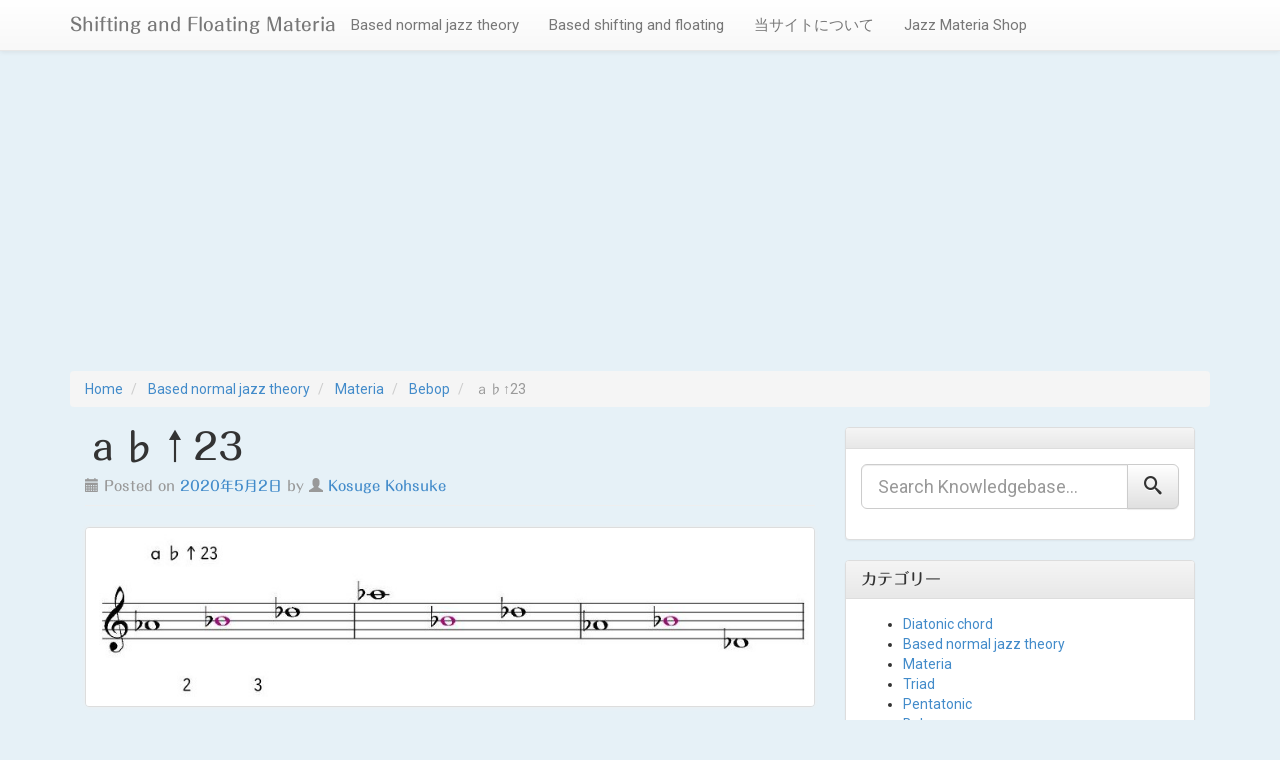

--- FILE ---
content_type: text/html; charset=UTF-8
request_url: https://materia.shiftingandfloating.website/2020/05/02/%EF%BD%81%E2%99%AD%E2%86%9123/
body_size: 14027
content:
<!DOCTYPE html>
<html lang="ja">
<head>
<meta charset="UTF-8">
<meta name="viewport" content="width=device-width, initial-scale=1">
<title>ａ♭↑23 | Shifting and Floating Materia</title>
<link rel="profile" href="http://gmpg.org/xfn/11">
<link rel="pingback" href="https://materia.shiftingandfloating.website/xmlrpc.php">

<meta name='robots' content='max-image-preview:large' />
<link rel='dns-prefetch' href='//webfonts.xserver.jp' />
<link rel='dns-prefetch' href='//static.addtoany.com' />
<link rel='dns-prefetch' href='//www.googletagmanager.com' />
<link rel='dns-prefetch' href='//fonts.googleapis.com' />
<link rel='dns-prefetch' href='//pagead2.googlesyndication.com' />
<link rel="alternate" type="application/rss+xml" title="Shifting and Floating Materia &raquo; フィード" href="https://materia.shiftingandfloating.website/feed/" />
<link rel="alternate" type="application/rss+xml" title="Shifting and Floating Materia &raquo; コメントフィード" href="https://materia.shiftingandfloating.website/comments/feed/" />
<link rel="alternate" type="application/rss+xml" title="Shifting and Floating Materia &raquo; ａ♭↑23 のコメントのフィード" href="https://materia.shiftingandfloating.website/2020/05/02/%ef%bd%81%e2%99%ad%e2%86%9123/feed/" />
<link rel="alternate" title="oEmbed (JSON)" type="application/json+oembed" href="https://materia.shiftingandfloating.website/wp-json/oembed/1.0/embed?url=https%3A%2F%2Fmateria.shiftingandfloating.website%2F2020%2F05%2F02%2F%25ef%25bd%2581%25e2%2599%25ad%25e2%2586%259123%2F" />
<link rel="alternate" title="oEmbed (XML)" type="text/xml+oembed" href="https://materia.shiftingandfloating.website/wp-json/oembed/1.0/embed?url=https%3A%2F%2Fmateria.shiftingandfloating.website%2F2020%2F05%2F02%2F%25ef%25bd%2581%25e2%2599%25ad%25e2%2586%259123%2F&#038;format=xml" />
<style id='wp-img-auto-sizes-contain-inline-css' type='text/css'>
img:is([sizes=auto i],[sizes^="auto," i]){contain-intrinsic-size:3000px 1500px}
/*# sourceURL=wp-img-auto-sizes-contain-inline-css */
</style>
<style id='wp-emoji-styles-inline-css' type='text/css'>

	img.wp-smiley, img.emoji {
		display: inline !important;
		border: none !important;
		box-shadow: none !important;
		height: 1em !important;
		width: 1em !important;
		margin: 0 0.07em !important;
		vertical-align: -0.1em !important;
		background: none !important;
		padding: 0 !important;
	}
/*# sourceURL=wp-emoji-styles-inline-css */
</style>
<style id='wp-block-library-inline-css' type='text/css'>
:root{--wp-block-synced-color:#7a00df;--wp-block-synced-color--rgb:122,0,223;--wp-bound-block-color:var(--wp-block-synced-color);--wp-editor-canvas-background:#ddd;--wp-admin-theme-color:#007cba;--wp-admin-theme-color--rgb:0,124,186;--wp-admin-theme-color-darker-10:#006ba1;--wp-admin-theme-color-darker-10--rgb:0,107,160.5;--wp-admin-theme-color-darker-20:#005a87;--wp-admin-theme-color-darker-20--rgb:0,90,135;--wp-admin-border-width-focus:2px}@media (min-resolution:192dpi){:root{--wp-admin-border-width-focus:1.5px}}.wp-element-button{cursor:pointer}:root .has-very-light-gray-background-color{background-color:#eee}:root .has-very-dark-gray-background-color{background-color:#313131}:root .has-very-light-gray-color{color:#eee}:root .has-very-dark-gray-color{color:#313131}:root .has-vivid-green-cyan-to-vivid-cyan-blue-gradient-background{background:linear-gradient(135deg,#00d084,#0693e3)}:root .has-purple-crush-gradient-background{background:linear-gradient(135deg,#34e2e4,#4721fb 50%,#ab1dfe)}:root .has-hazy-dawn-gradient-background{background:linear-gradient(135deg,#faaca8,#dad0ec)}:root .has-subdued-olive-gradient-background{background:linear-gradient(135deg,#fafae1,#67a671)}:root .has-atomic-cream-gradient-background{background:linear-gradient(135deg,#fdd79a,#004a59)}:root .has-nightshade-gradient-background{background:linear-gradient(135deg,#330968,#31cdcf)}:root .has-midnight-gradient-background{background:linear-gradient(135deg,#020381,#2874fc)}:root{--wp--preset--font-size--normal:16px;--wp--preset--font-size--huge:42px}.has-regular-font-size{font-size:1em}.has-larger-font-size{font-size:2.625em}.has-normal-font-size{font-size:var(--wp--preset--font-size--normal)}.has-huge-font-size{font-size:var(--wp--preset--font-size--huge)}.has-text-align-center{text-align:center}.has-text-align-left{text-align:left}.has-text-align-right{text-align:right}.has-fit-text{white-space:nowrap!important}#end-resizable-editor-section{display:none}.aligncenter{clear:both}.items-justified-left{justify-content:flex-start}.items-justified-center{justify-content:center}.items-justified-right{justify-content:flex-end}.items-justified-space-between{justify-content:space-between}.screen-reader-text{border:0;clip-path:inset(50%);height:1px;margin:-1px;overflow:hidden;padding:0;position:absolute;width:1px;word-wrap:normal!important}.screen-reader-text:focus{background-color:#ddd;clip-path:none;color:#444;display:block;font-size:1em;height:auto;left:5px;line-height:normal;padding:15px 23px 14px;text-decoration:none;top:5px;width:auto;z-index:100000}html :where(.has-border-color){border-style:solid}html :where([style*=border-top-color]){border-top-style:solid}html :where([style*=border-right-color]){border-right-style:solid}html :where([style*=border-bottom-color]){border-bottom-style:solid}html :where([style*=border-left-color]){border-left-style:solid}html :where([style*=border-width]){border-style:solid}html :where([style*=border-top-width]){border-top-style:solid}html :where([style*=border-right-width]){border-right-style:solid}html :where([style*=border-bottom-width]){border-bottom-style:solid}html :where([style*=border-left-width]){border-left-style:solid}html :where(img[class*=wp-image-]){height:auto;max-width:100%}:where(figure){margin:0 0 1em}html :where(.is-position-sticky){--wp-admin--admin-bar--position-offset:var(--wp-admin--admin-bar--height,0px)}@media screen and (max-width:600px){html :where(.is-position-sticky){--wp-admin--admin-bar--position-offset:0px}}

/*# sourceURL=wp-block-library-inline-css */
</style><style id='global-styles-inline-css' type='text/css'>
:root{--wp--preset--aspect-ratio--square: 1;--wp--preset--aspect-ratio--4-3: 4/3;--wp--preset--aspect-ratio--3-4: 3/4;--wp--preset--aspect-ratio--3-2: 3/2;--wp--preset--aspect-ratio--2-3: 2/3;--wp--preset--aspect-ratio--16-9: 16/9;--wp--preset--aspect-ratio--9-16: 9/16;--wp--preset--color--black: #000000;--wp--preset--color--cyan-bluish-gray: #abb8c3;--wp--preset--color--white: #ffffff;--wp--preset--color--pale-pink: #f78da7;--wp--preset--color--vivid-red: #cf2e2e;--wp--preset--color--luminous-vivid-orange: #ff6900;--wp--preset--color--luminous-vivid-amber: #fcb900;--wp--preset--color--light-green-cyan: #7bdcb5;--wp--preset--color--vivid-green-cyan: #00d084;--wp--preset--color--pale-cyan-blue: #8ed1fc;--wp--preset--color--vivid-cyan-blue: #0693e3;--wp--preset--color--vivid-purple: #9b51e0;--wp--preset--gradient--vivid-cyan-blue-to-vivid-purple: linear-gradient(135deg,rgb(6,147,227) 0%,rgb(155,81,224) 100%);--wp--preset--gradient--light-green-cyan-to-vivid-green-cyan: linear-gradient(135deg,rgb(122,220,180) 0%,rgb(0,208,130) 100%);--wp--preset--gradient--luminous-vivid-amber-to-luminous-vivid-orange: linear-gradient(135deg,rgb(252,185,0) 0%,rgb(255,105,0) 100%);--wp--preset--gradient--luminous-vivid-orange-to-vivid-red: linear-gradient(135deg,rgb(255,105,0) 0%,rgb(207,46,46) 100%);--wp--preset--gradient--very-light-gray-to-cyan-bluish-gray: linear-gradient(135deg,rgb(238,238,238) 0%,rgb(169,184,195) 100%);--wp--preset--gradient--cool-to-warm-spectrum: linear-gradient(135deg,rgb(74,234,220) 0%,rgb(151,120,209) 20%,rgb(207,42,186) 40%,rgb(238,44,130) 60%,rgb(251,105,98) 80%,rgb(254,248,76) 100%);--wp--preset--gradient--blush-light-purple: linear-gradient(135deg,rgb(255,206,236) 0%,rgb(152,150,240) 100%);--wp--preset--gradient--blush-bordeaux: linear-gradient(135deg,rgb(254,205,165) 0%,rgb(254,45,45) 50%,rgb(107,0,62) 100%);--wp--preset--gradient--luminous-dusk: linear-gradient(135deg,rgb(255,203,112) 0%,rgb(199,81,192) 50%,rgb(65,88,208) 100%);--wp--preset--gradient--pale-ocean: linear-gradient(135deg,rgb(255,245,203) 0%,rgb(182,227,212) 50%,rgb(51,167,181) 100%);--wp--preset--gradient--electric-grass: linear-gradient(135deg,rgb(202,248,128) 0%,rgb(113,206,126) 100%);--wp--preset--gradient--midnight: linear-gradient(135deg,rgb(2,3,129) 0%,rgb(40,116,252) 100%);--wp--preset--font-size--small: 13px;--wp--preset--font-size--medium: 20px;--wp--preset--font-size--large: 36px;--wp--preset--font-size--x-large: 42px;--wp--preset--spacing--20: 0.44rem;--wp--preset--spacing--30: 0.67rem;--wp--preset--spacing--40: 1rem;--wp--preset--spacing--50: 1.5rem;--wp--preset--spacing--60: 2.25rem;--wp--preset--spacing--70: 3.38rem;--wp--preset--spacing--80: 5.06rem;--wp--preset--shadow--natural: 6px 6px 9px rgba(0, 0, 0, 0.2);--wp--preset--shadow--deep: 12px 12px 50px rgba(0, 0, 0, 0.4);--wp--preset--shadow--sharp: 6px 6px 0px rgba(0, 0, 0, 0.2);--wp--preset--shadow--outlined: 6px 6px 0px -3px rgb(255, 255, 255), 6px 6px rgb(0, 0, 0);--wp--preset--shadow--crisp: 6px 6px 0px rgb(0, 0, 0);}:where(.is-layout-flex){gap: 0.5em;}:where(.is-layout-grid){gap: 0.5em;}body .is-layout-flex{display: flex;}.is-layout-flex{flex-wrap: wrap;align-items: center;}.is-layout-flex > :is(*, div){margin: 0;}body .is-layout-grid{display: grid;}.is-layout-grid > :is(*, div){margin: 0;}:where(.wp-block-columns.is-layout-flex){gap: 2em;}:where(.wp-block-columns.is-layout-grid){gap: 2em;}:where(.wp-block-post-template.is-layout-flex){gap: 1.25em;}:where(.wp-block-post-template.is-layout-grid){gap: 1.25em;}.has-black-color{color: var(--wp--preset--color--black) !important;}.has-cyan-bluish-gray-color{color: var(--wp--preset--color--cyan-bluish-gray) !important;}.has-white-color{color: var(--wp--preset--color--white) !important;}.has-pale-pink-color{color: var(--wp--preset--color--pale-pink) !important;}.has-vivid-red-color{color: var(--wp--preset--color--vivid-red) !important;}.has-luminous-vivid-orange-color{color: var(--wp--preset--color--luminous-vivid-orange) !important;}.has-luminous-vivid-amber-color{color: var(--wp--preset--color--luminous-vivid-amber) !important;}.has-light-green-cyan-color{color: var(--wp--preset--color--light-green-cyan) !important;}.has-vivid-green-cyan-color{color: var(--wp--preset--color--vivid-green-cyan) !important;}.has-pale-cyan-blue-color{color: var(--wp--preset--color--pale-cyan-blue) !important;}.has-vivid-cyan-blue-color{color: var(--wp--preset--color--vivid-cyan-blue) !important;}.has-vivid-purple-color{color: var(--wp--preset--color--vivid-purple) !important;}.has-black-background-color{background-color: var(--wp--preset--color--black) !important;}.has-cyan-bluish-gray-background-color{background-color: var(--wp--preset--color--cyan-bluish-gray) !important;}.has-white-background-color{background-color: var(--wp--preset--color--white) !important;}.has-pale-pink-background-color{background-color: var(--wp--preset--color--pale-pink) !important;}.has-vivid-red-background-color{background-color: var(--wp--preset--color--vivid-red) !important;}.has-luminous-vivid-orange-background-color{background-color: var(--wp--preset--color--luminous-vivid-orange) !important;}.has-luminous-vivid-amber-background-color{background-color: var(--wp--preset--color--luminous-vivid-amber) !important;}.has-light-green-cyan-background-color{background-color: var(--wp--preset--color--light-green-cyan) !important;}.has-vivid-green-cyan-background-color{background-color: var(--wp--preset--color--vivid-green-cyan) !important;}.has-pale-cyan-blue-background-color{background-color: var(--wp--preset--color--pale-cyan-blue) !important;}.has-vivid-cyan-blue-background-color{background-color: var(--wp--preset--color--vivid-cyan-blue) !important;}.has-vivid-purple-background-color{background-color: var(--wp--preset--color--vivid-purple) !important;}.has-black-border-color{border-color: var(--wp--preset--color--black) !important;}.has-cyan-bluish-gray-border-color{border-color: var(--wp--preset--color--cyan-bluish-gray) !important;}.has-white-border-color{border-color: var(--wp--preset--color--white) !important;}.has-pale-pink-border-color{border-color: var(--wp--preset--color--pale-pink) !important;}.has-vivid-red-border-color{border-color: var(--wp--preset--color--vivid-red) !important;}.has-luminous-vivid-orange-border-color{border-color: var(--wp--preset--color--luminous-vivid-orange) !important;}.has-luminous-vivid-amber-border-color{border-color: var(--wp--preset--color--luminous-vivid-amber) !important;}.has-light-green-cyan-border-color{border-color: var(--wp--preset--color--light-green-cyan) !important;}.has-vivid-green-cyan-border-color{border-color: var(--wp--preset--color--vivid-green-cyan) !important;}.has-pale-cyan-blue-border-color{border-color: var(--wp--preset--color--pale-cyan-blue) !important;}.has-vivid-cyan-blue-border-color{border-color: var(--wp--preset--color--vivid-cyan-blue) !important;}.has-vivid-purple-border-color{border-color: var(--wp--preset--color--vivid-purple) !important;}.has-vivid-cyan-blue-to-vivid-purple-gradient-background{background: var(--wp--preset--gradient--vivid-cyan-blue-to-vivid-purple) !important;}.has-light-green-cyan-to-vivid-green-cyan-gradient-background{background: var(--wp--preset--gradient--light-green-cyan-to-vivid-green-cyan) !important;}.has-luminous-vivid-amber-to-luminous-vivid-orange-gradient-background{background: var(--wp--preset--gradient--luminous-vivid-amber-to-luminous-vivid-orange) !important;}.has-luminous-vivid-orange-to-vivid-red-gradient-background{background: var(--wp--preset--gradient--luminous-vivid-orange-to-vivid-red) !important;}.has-very-light-gray-to-cyan-bluish-gray-gradient-background{background: var(--wp--preset--gradient--very-light-gray-to-cyan-bluish-gray) !important;}.has-cool-to-warm-spectrum-gradient-background{background: var(--wp--preset--gradient--cool-to-warm-spectrum) !important;}.has-blush-light-purple-gradient-background{background: var(--wp--preset--gradient--blush-light-purple) !important;}.has-blush-bordeaux-gradient-background{background: var(--wp--preset--gradient--blush-bordeaux) !important;}.has-luminous-dusk-gradient-background{background: var(--wp--preset--gradient--luminous-dusk) !important;}.has-pale-ocean-gradient-background{background: var(--wp--preset--gradient--pale-ocean) !important;}.has-electric-grass-gradient-background{background: var(--wp--preset--gradient--electric-grass) !important;}.has-midnight-gradient-background{background: var(--wp--preset--gradient--midnight) !important;}.has-small-font-size{font-size: var(--wp--preset--font-size--small) !important;}.has-medium-font-size{font-size: var(--wp--preset--font-size--medium) !important;}.has-large-font-size{font-size: var(--wp--preset--font-size--large) !important;}.has-x-large-font-size{font-size: var(--wp--preset--font-size--x-large) !important;}
/*# sourceURL=global-styles-inline-css */
</style>

<style id='classic-theme-styles-inline-css' type='text/css'>
/*! This file is auto-generated */
.wp-block-button__link{color:#fff;background-color:#32373c;border-radius:9999px;box-shadow:none;text-decoration:none;padding:calc(.667em + 2px) calc(1.333em + 2px);font-size:1.125em}.wp-block-file__button{background:#32373c;color:#fff;text-decoration:none}
/*# sourceURL=/wp-includes/css/classic-themes.min.css */
</style>
<link rel='stylesheet' id='contact-form-7-css' href='https://materia.shiftingandfloating.website/wp-content/plugins/contact-form-7/includes/css/styles.css?ver=6.1.4' type='text/css' media='all' />
<link rel='stylesheet' id='toc-screen-css' href='https://materia.shiftingandfloating.website/wp-content/plugins/table-of-contents-plus/screen.min.css?ver=2411.1' type='text/css' media='all' />
<link rel='stylesheet' id='ipt_kb-fonts-css' href='//fonts.googleapis.com/css?family=Oswald%7CRoboto%3A400%2C400italic%2C700%2C700italic&#038;ver=1.6.0' type='text/css' media='all' />
<link rel='stylesheet' id='ipt_kb-style-css' href='https://materia.shiftingandfloating.website/wp-content/themes/wp-knowledge-base/style.css?ver=1.6.0' type='text/css' media='all' />
<link rel='stylesheet' id='ipt_kb-bootstrap-css' href='https://materia.shiftingandfloating.website/wp-content/themes/wp-knowledge-base/lib/bootstrap/css/bootstrap.min.css?ver=1.6.0' type='text/css' media='all' />
<link rel='stylesheet' id='ipt_kb-bootstrap-theme-css' href='https://materia.shiftingandfloating.website/wp-content/themes/wp-knowledge-base/lib/bootstrap/css/bootstrap-theme.min.css?ver=1.6.0' type='text/css' media='all' />
<link rel='stylesheet' id='ipt_kb-icomoon-css' href='https://materia.shiftingandfloating.website/wp-content/themes/wp-knowledge-base/lib/icomoon/style.css?ver=1.6.0' type='text/css' media='all' />
<link rel='stylesheet' id='addtoany-css' href='https://materia.shiftingandfloating.website/wp-content/plugins/add-to-any/addtoany.min.css?ver=1.16' type='text/css' media='all' />
<script type="text/javascript" src="https://materia.shiftingandfloating.website/wp-includes/js/jquery/jquery.min.js?ver=3.7.1" id="jquery-core-js"></script>
<script type="text/javascript" src="https://materia.shiftingandfloating.website/wp-includes/js/jquery/jquery-migrate.min.js?ver=3.4.1" id="jquery-migrate-js"></script>
<script type="text/javascript" src="//webfonts.xserver.jp/js/xserverv3.js?fadein=0&amp;ver=2.0.9" id="typesquare_std-js"></script>
<script type="text/javascript" id="addtoany-core-js-before">
/* <![CDATA[ */
window.a2a_config=window.a2a_config||{};a2a_config.callbacks=[];a2a_config.overlays=[];a2a_config.templates={};a2a_localize = {
	Share: "共有",
	Save: "ブックマーク",
	Subscribe: "購読",
	Email: "メール",
	Bookmark: "ブックマーク",
	ShowAll: "すべて表示する",
	ShowLess: "小さく表示する",
	FindServices: "サービスを探す",
	FindAnyServiceToAddTo: "追加するサービスを今すぐ探す",
	PoweredBy: "Powered by",
	ShareViaEmail: "メールでシェアする",
	SubscribeViaEmail: "メールで購読する",
	BookmarkInYourBrowser: "ブラウザにブックマーク",
	BookmarkInstructions: "このページをブックマークするには、 Ctrl+D または \u2318+D を押下。",
	AddToYourFavorites: "お気に入りに追加",
	SendFromWebOrProgram: "任意のメールアドレスまたはメールプログラムから送信",
	EmailProgram: "メールプログラム",
	More: "詳細&#8230;",
	ThanksForSharing: "共有ありがとうございます !",
	ThanksForFollowing: "フォローありがとうございます !"
};

a2a_config.icon_color="#c576e2,#ffffff";

//# sourceURL=addtoany-core-js-before
/* ]]> */
</script>
<script type="text/javascript" defer src="https://static.addtoany.com/menu/page.js" id="addtoany-core-js"></script>
<script type="text/javascript" defer src="https://materia.shiftingandfloating.website/wp-content/plugins/add-to-any/addtoany.min.js?ver=1.1" id="addtoany-jquery-js"></script>
<script type="text/javascript" src="https://materia.shiftingandfloating.website/wp-content/themes/wp-knowledge-base/lib/bootstrap/js/bootstrap.min.js?ver=1.6.0" id="ipt_kb-bootstrap-js"></script>
<script type="text/javascript" src="https://materia.shiftingandfloating.website/wp-content/themes/wp-knowledge-base/lib/bootstrap/js/jquery.ipt-kb-bootstrap.js?ver=1.6.0" id="ipt_kb-bootstrap-jq-js"></script>
<script type="text/javascript" src="https://materia.shiftingandfloating.website/wp-content/themes/wp-knowledge-base/lib/sticky-kit/jquery.sticky-kit.min.js?ver=1.6.0" id="ipt-kb-sticky-kit-js"></script>
<script type="text/javascript" id="ipt-kb-js-js-extra">
/* <![CDATA[ */
var iptKBJS = {"ajaxurl":"https://materia.shiftingandfloating.website/wp-admin/admin-ajax.php","ajax_error":"Oops, some problem to connect. Try again?"};
//# sourceURL=ipt-kb-js-js-extra
/* ]]> */
</script>
<script type="text/javascript" src="https://materia.shiftingandfloating.website/wp-content/themes/wp-knowledge-base/js/ipt-kb.js?ver=1.6.0" id="ipt-kb-js-js"></script>

<!-- Site Kit によって追加された Google タグ（gtag.js）スニペット -->
<!-- Google アナリティクス スニペット (Site Kit が追加) -->
<script type="text/javascript" src="https://www.googletagmanager.com/gtag/js?id=G-KF4BXJSBZL" id="google_gtagjs-js" async></script>
<script type="text/javascript" id="google_gtagjs-js-after">
/* <![CDATA[ */
window.dataLayer = window.dataLayer || [];function gtag(){dataLayer.push(arguments);}
gtag("set","linker",{"domains":["materia.shiftingandfloating.website"]});
gtag("js", new Date());
gtag("set", "developer_id.dZTNiMT", true);
gtag("config", "G-KF4BXJSBZL");
//# sourceURL=google_gtagjs-js-after
/* ]]> */
</script>
<link rel="https://api.w.org/" href="https://materia.shiftingandfloating.website/wp-json/" /><link rel="alternate" title="JSON" type="application/json" href="https://materia.shiftingandfloating.website/wp-json/wp/v2/posts/9536" /><link rel="EditURI" type="application/rsd+xml" title="RSD" href="https://materia.shiftingandfloating.website/xmlrpc.php?rsd" />
<meta name="generator" content="WordPress 6.9" />
<link rel="canonical" href="https://materia.shiftingandfloating.website/2020/05/02/%ef%bd%81%e2%99%ad%e2%86%9123/" />
<link rel='shortlink' href='https://materia.shiftingandfloating.website/?p=9536' />
<meta name="generator" content="Site Kit by Google 1.170.0" /><style type='text/css'>
h1,h2,h3,h1:lang(ja),h2:lang(ja),h3:lang(ja),.entry-title:lang(ja){ font-family: "丸フォーク M";}h4,h5,h6,h4:lang(ja),h5:lang(ja),h6:lang(ja),div.entry-meta span:lang(ja),footer.entry-footer span:lang(ja){ font-family: "丸フォーク M";}.hentry,.entry-content p,.post-inner.entry-content p,#comments div:lang(ja){ font-family: "新ゴ R";}strong,b,#comments .comment-author .fn:lang(ja){ font-family: "新ゴ B";}</style>
<!-- Analytics by WP Statistics - https://wp-statistics.com -->

<!-- Site Kit が追加した Google AdSense メタタグ -->
<meta name="google-adsense-platform-account" content="ca-host-pub-2644536267352236">
<meta name="google-adsense-platform-domain" content="sitekit.withgoogle.com">
<!-- Site Kit が追加した End Google AdSense メタタグ -->
<style type="text/css">.recentcomments a{display:inline !important;padding:0 !important;margin:0 !important;}</style><style type="text/css" id="custom-background-css">
body.custom-background { background-color: #e6f1f7; }
</style>
	
<!-- Google AdSense スニペット (Site Kit が追加) -->
<script type="text/javascript" async="async" src="https://pagead2.googlesyndication.com/pagead/js/adsbygoogle.js?client=ca-pub-4697600128957421&amp;host=ca-host-pub-2644536267352236" crossorigin="anonymous"></script>

<!-- (ここまで) Google AdSense スニペット (Site Kit が追加) -->
<script data-ad-client="ca-pub-4697600128957421" async src="https://pagead2.googlesyndication.com/pagead/js/adsbygoogle.js"></script>

<!-- Global site tag (gtag.js) - Google Analytics -->
<script async src="https://www.googletagmanager.com/gtag/js?id=UA-159911110-1"></script>
<script>
  window.dataLayer = window.dataLayer || [];
  function gtag(){dataLayer.push(arguments);}
  gtag('js', new Date());

  gtag('config', 'UA-131337784-2');
</script>


<meta name="google-site-verification" content="zG5YpBO9scDrhz_SVIrMtVyivcvyQEXYb977E8--o3M" />

</head>

<body class="wp-singular post-template-default single single-post postid-9536 single-format-standard custom-background wp-theme-wp-knowledge-base">

<div id="page" class="hfeed site">
		<header id="masthead" class="site-header" role="banner">
		<nav class="navbar navbar-default navbar-static-top main-navigation" role="navigation" id="site_navigation">
			<div class="container">
				<!-- Brand and toggle get grouped for better mobile display -->
				<div class="navbar-header">
					<button type="button" class="navbar-toggle" data-toggle="collapse" data-target=".navbar-ex1-collapse">
						<span class="sr-only">Toggle navigation</span>
						<span class="icon-bar"></span>
						<span class="icon-bar"></span>
						<span class="icon-bar"></span>
					</button>

										<h1 class="site-title"><a class="site-anchor" href="https://materia.shiftingandfloating.website/">Shifting and Floating Materia</a></h1>
					
				</div>
				<!-- Collect the nav links, forms, and other content for toggling -->
				<div class="collapse navbar-collapse navbar-ex1-collapse">
					<ul id="menu-based-normal-jazz-theory" class="nav navbar-nav"><li id="menu-item-47" class="menu-item menu-item-type-taxonomy menu-item-object-category current-post-ancestor menu-item-47"><a title="Based normal jazz theory" href="https://materia.shiftingandfloating.website/category/based-normal-jazz-theory/">Based normal jazz theory</a></li>
<li id="menu-item-48" class="menu-item menu-item-type-taxonomy menu-item-object-category menu-item-48"><a title="Based shifting and floating" href="https://materia.shiftingandfloating.website/category/based-shifting-and-floating/">Based shifting and floating</a></li>
<li id="menu-item-29" class="menu-item menu-item-type-post_type menu-item-object-page menu-item-home menu-item-29"><a title="当サイトについて" href="https://materia.shiftingandfloating.website/">当サイトについて</a></li>
<li id="menu-item-32683" class="menu-item menu-item-type-custom menu-item-object-custom menu-item-32683"><a title="Jazz Materia Shop" href="https://shop.shiftingandfloating.website/">Jazz Materia Shop</a></li>
</ul>				</div>
			</div>
		</nav>
	</header><!-- #masthead -->

	<div id="content" class="site-content container">

	<ol id="breadcrumbs" class="breadcrumb" xmlns:v="http://rdf.data-vocabulary.org/#">
		<li typeof="v:Breadcrumb">
		<a rel="v:url" property="v:title" href="https://materia.shiftingandfloating.website/">Home</a>
	</li>
	
																							<li typeof="v:Breadcrumb">
					<a rel="v:url" property="v:title" href="https://materia.shiftingandfloating.website/category/based-normal-jazz-theory/">Based normal jazz theory</a>
				</li>
							<li typeof="v:Breadcrumb">
					<a rel="v:url" property="v:title" href="https://materia.shiftingandfloating.website/category/based-normal-jazz-theory/materia/">Materia</a>
				</li>
							<li typeof="v:Breadcrumb">
			<a rel="v:url" property="v:title" href="https://materia.shiftingandfloating.website/category/based-normal-jazz-theory/materia/bebop-shape/">Bebop</a>
		</li>
		<li class="active" typeof="v:Breadcrumb">
			<span property="v:title">ａ♭↑23</span>
		</li>
		</ol>

<div class="breadcrumbs" vocab="http://schema.org/" typeof="BreadcrumbList">
</div>
	<div id="primary" class="content-area col-md-8">
		<main id="main" class="site-main" role="main">

		
			
<article id="post-9536" class="post-9536 post type-post status-publish format-standard hentry category-bebop-shape tag-272 tag-160">
	<header class="entry-header page-header">
		<h1 class="entry-title">ａ♭↑23</h1>

		<div class="entry-meta text-muted">
			<span class="posted-on"><i class="glyphicon glyphicon-calendar"></i> Posted on <a href="https://materia.shiftingandfloating.website/2020/05/02/%ef%bd%81%e2%99%ad%e2%86%9123/" rel="bookmark"><time class="entry-date published" datetime="2020-05-02T13:34:23+09:00">2020年5月2日</time><time class="updated" datetime="2020-05-03T06:25:28+09:00">2020年5月3日</time></a></span><span class="byline"> by <span class="author vcard"><i class="glyphicon glyphicon-user"></i> <a class="url fn n" href="https://materia.shiftingandfloating.website/author/kosuge-kohsuke/">Kosuge Kohsuke</a></span></span>		</div><!-- .entry-meta -->
	</header><!-- .entry-header -->

	<div class="entry-content">
		<p><img fetchpriority="high" decoding="async" class="alignnone wp-image-9495 size-full" src="https://materia.shiftingandfloating.website/wp-content/uploads/2020/05/materia-個別下書き用　↑23_000003-3.jpg" alt="ａ♭↑23" width="895" height="219" srcset="https://materia.shiftingandfloating.website/wp-content/uploads/2020/05/materia-個別下書き用　↑23_000003-3.jpg 895w, https://materia.shiftingandfloating.website/wp-content/uploads/2020/05/materia-個別下書き用　↑23_000003-3-300x73.jpg 300w, https://materia.shiftingandfloating.website/wp-content/uploads/2020/05/materia-個別下書き用　↑23_000003-3-768x188.jpg 768w" sizes="(max-width: 895px) 100vw, 895px" /></p>
<p>&nbsp;</p>
<p><span style="font-family: verdana,geneva,sans-serif; font-size: 10pt;">全てａ♭↑23 で表します(一例)。</span><br />
<span style="font-family: verdana,geneva,sans-serif; font-size: 10pt;">Materia としては　オクターブ上下の移動は OK</span><br />
<span style="font-family: verdana,geneva,sans-serif; font-size: 10pt;">順番の並べ替えは不可とします。</span></p>
<p><span style="font-family: verdana,geneva,sans-serif; font-size: 10pt;">ａ♭↑23を含むコード(スケール)は以下の通りです。<br />
</span></p>
<p>&nbsp;</p>
<p><span style="font-family: verdana,geneva,sans-serif; font-size: 10pt;">Diatonic chord<br />
</span><br />
<span style="font-family: verdana,geneva,sans-serif; font-size: 10pt;">Ⅱｍ７     <a href="https://materia.shiftingandfloating.website/2020/02/01/%ef%bd%84%e2%99%ad%ef%bd%8d7-2/">Ｄ♭ｍ７(Ｂ)</a><br />
</span><br />
<span style="font-family: verdana,geneva,sans-serif; font-size: 10pt;">Ⅳ６        <a href="https://materia.shiftingandfloating.website/2020/02/06/%ef%bd%85%ef%bc%96/">Ｅ６(Ｂ)</a><br />
</span><br />
<span style="font-family: verdana,geneva,sans-serif; font-size: 10pt;">Ⅴ７        <a href="https://materia.shiftingandfloating.website/2020/02/07/%e2%85%ae%e2%99%ad%ef%bc%97-2/">Ｄ♭７(Ｇ♭)</a><br />
</span></p>
<p>&nbsp;</p>
<p><span style="font-family: verdana,geneva,sans-serif; font-size: 10pt;">melodic minor<br />
</span><br />
<span style="font-family: verdana,geneva,sans-serif; font-size: 10pt;">Ⅳ７♯11　   <a href="https://materia.shiftingandfloating.website/2020/02/19/%ef%bd%84%e2%99%ad%ef%bc%97%e2%99%af11/">Ｄ♭↑７♯11(Ａ♭melodic minor)</a><br />
</span></p>
<p>&nbsp;</p>
<p><span style="font-family: verdana,geneva,sans-serif; font-size: 10pt;">half-whole<br />
</span><br />
<span style="font-family: verdana,geneva,sans-serif; font-size: 10pt;">Ⅴ７      <a href="https://materia.shiftingandfloating.website/2020/02/29/%ef%bd%84%e2%99%ad%ef%bc%97-3/">Ｄ♭７</a><br />
</span></p>
<p>&nbsp;</p>
<p><span style="font-family: verdana,geneva,sans-serif; font-size: 10pt;">以上、(  )内は キー 又は スケールです。</span></p>
<p><span style="font-family: verdana,geneva,sans-serif; font-size: 10pt;">ａ♭↑23と実音の同じｇ♯↑23は リンク先に併記しています。</span></p>
<div class="addtoany_share_save_container addtoany_content addtoany_content_bottom"><div class="a2a_kit a2a_kit_size_32 addtoany_list" data-a2a-url="https://materia.shiftingandfloating.website/2020/05/02/%ef%bd%81%e2%99%ad%e2%86%9123/" data-a2a-title="ａ♭↑23"><a class="a2a_button_facebook" href="https://www.addtoany.com/add_to/facebook?linkurl=https%3A%2F%2Fmateria.shiftingandfloating.website%2F2020%2F05%2F02%2F%25ef%25bd%2581%25e2%2599%25ad%25e2%2586%259123%2F&amp;linkname=%EF%BD%81%E2%99%AD%E2%86%9123" title="Facebook" rel="nofollow noopener" target="_blank"></a><a class="a2a_button_twitter" href="https://www.addtoany.com/add_to/twitter?linkurl=https%3A%2F%2Fmateria.shiftingandfloating.website%2F2020%2F05%2F02%2F%25ef%25bd%2581%25e2%2599%25ad%25e2%2586%259123%2F&amp;linkname=%EF%BD%81%E2%99%AD%E2%86%9123" title="Twitter" rel="nofollow noopener" target="_blank"></a><a class="a2a_button_line" href="https://www.addtoany.com/add_to/line?linkurl=https%3A%2F%2Fmateria.shiftingandfloating.website%2F2020%2F05%2F02%2F%25ef%25bd%2581%25e2%2599%25ad%25e2%2586%259123%2F&amp;linkname=%EF%BD%81%E2%99%AD%E2%86%9123" title="Line" rel="nofollow noopener" target="_blank"></a><a class="a2a_dd addtoany_share_save addtoany_share" href="https://www.addtoany.com/share"></a></div></div>			</div><!-- .entry-content -->

	<footer class="entry-meta text-muted well well-sm">
		This entry was posted in <i class="glyphicon glyphicon-folder-open"></i>&nbsp;&nbsp;<a href="https://materia.shiftingandfloating.website/category/based-normal-jazz-theory/materia/bebop-shape/" rel="category tag">Bebop</a> and tagged <i class="glyphicon glyphicon-tags"></i>&nbsp;&nbsp;<a href="https://materia.shiftingandfloating.website/tag/%e2%86%9123/" rel="tag">↑23</a>, <a href="https://materia.shiftingandfloating.website/tag/%ef%bd%81%e2%99%ad/" rel="tag">ａ♭</a>. <br />Bookmark the <i class="glyphicon glyphicon-bookmark"></i>&nbsp;&nbsp;<a href="https://materia.shiftingandfloating.website/2020/05/02/%ef%bd%81%e2%99%ad%e2%86%9123/" rel="bookmark">permalink</a>.
			</footer><!-- .entry-meta -->
</article><!-- #post-## -->

			<p class="hidden-xs">
	<span class="ipt_kb_like_article_info pull-right text-info"><i class="glyphicon glyphicon-fire"></i>&nbsp;&nbsp;0 people found this article useful</span>
	<button type="button" data-loading-text="Please wait" class="btn btn-success ipt_kb_like_article" data-postid="9536" data-nonce="b1c74a4c8c">
		<i class="glyphicon glyphicon-thumbs-up"></i> <span class="text">This article was helpful</span>
	</button>
</p>
<p class="visible-xs">
	<button type="button" data-loading-text="Please wait" class="btn btn-success btn-block ipt_kb_like_article" data-postid="9536" data-nonce="b1c74a4c8c">
		<i class="glyphicon glyphicon-thumbs-up"></i> <span class="text">This article was helpful</span>
	</button>
</p>
<p class="ipt_kb_like_article_info text-info text-center visible-xs"><i class="glyphicon glyphicon-fire"></i>&nbsp;&nbsp;0 people found this article useful</p>
	
				<ul role="navigation" id="nav-below" class="post-navigation pager">
		<li class="screen-reader-text">Post navigation</li>
	
		<li class="nav-previous previous"><a href="https://materia.shiftingandfloating.website/2020/05/02/%ef%bd%81%e2%86%9123/" rel="prev"><span class="meta-nav"><span class="glyphicon glyphicon-arrow-left"></span></span> ａ↑23</a></li>		<li class="nav-next next"><a href="https://materia.shiftingandfloating.website/2020/05/02/%ef%bd%87%e2%99%af%e2%86%9123/" rel="next">ｇ♯↑23 <span class="meta-nav"><span class="glyphicon glyphicon-arrow-right"></span></span></a></li>
	
	</ul><!-- #nav-below -->
	
			<div class="well author-meta">
	<div class="author-avatar text-center pull-left">
		<a href="https://materia.shiftingandfloating.website/author/kosuge-kohsuke/"><img alt='' src='https://secure.gravatar.com/avatar/537cc356f230aa5d660da7918351ec90eeda68ff6986033f1f4e07d7be9a6f96?s=96&#038;d=mm&#038;r=g' srcset='https://secure.gravatar.com/avatar/537cc356f230aa5d660da7918351ec90eeda68ff6986033f1f4e07d7be9a6f96?s=192&#038;d=mm&#038;r=g 2x' class='avatar avatar-96 photo' height='96' width='96' decoding='async'/></a>
	</div>
	<h4 class="author-meta-title">
		Kosuge Kohsuke has written <a href="https://materia.shiftingandfloating.website/author/kosuge-kohsuke/">5309</a> articles	</h4>
	<div class="author-meta-bio">
			</div>
	<div class="author-meta-buttons text-right">
		<div class="btn-group">
																																																	</div>
	</div>
	<div class="clearfix"></div>
</div>
	
			
	<div id="comments" class="comments-area">

	
	
	
											<div id="respond" class="comment-respond">
				<span class="pull-right"><a class="btn btn-danger btn-sm" rel="nofollow" id="cancel-comment-reply-link" href="/2020/05/02/%EF%BD%81%E2%99%AD%E2%86%9123/#respond" style="display:none;">Cancel reply</a></span>
				<h3 id="reply-title" class="comment-reply-title">Leave a Reply</h3>
									<form action="https://materia.shiftingandfloating.website/wp-comments-post.php" method="post" id="commentform" class="comment-form form-horizontal" novalidate>
																			<p class="comment-notes alert alert-info">Your email address will not be published. Required fields are marked <span class="required">*</span></p>														<div class="col-sm-5">
								<div class="form-group comment-form-author"><label class="sr-only control-label" for="author">Name <span class="required">*</span></label> <div class="input-group"><span class="input-group-addon"><span class="glyphicon ipt-icon-user"></span></span><input placeholder="Name *" class="form-control" id="author" name="author" type="text" value="" size="30" aria-required='true' /></div></div>
<div class="form-group comment-form-email"><label class="sr-only control-label" for="email">Email <span class="required">*</span></label> <div class="input-group"><span class="input-group-addon"><span class="glyphicon ipt-icon-mail"></span></span><input placeholder="Email *" class="form-control" id="email" name="email" type="email" value="" size="30" aria-required='true' /></div></div>
<div class="form-group comment-form-url"><label class="sr-only control-label" for="url">Website</label> <div class="input-group"><span class="input-group-addon"><span class="glyphicon ipt-icon-link"></span></span><input placeholder="Website" class="form-control" id="url" name="url" type="url" value="" size="30" /></div></div>
							</div>
							<div class="col-sm-7">
								<div class="comment-form-comment form-group"><label class="sr-only control-label" for="comment">Comment</label><textarea placeholder="Comment" class="form-control" id="comment" name="comment" rows="6" aria-required="true"></textarea></div>							</div>
							<div class="clearfix"></div>
							<div class="col-sm-12">
															</div>
							<div class="clearfix"></div>
						
						<p class="form-allowed-tags well well-sm">You may use these <abbr title="HyperText Markup Language">HTML</abbr> tags and attributes:  <code>&lt;a href=&quot;&quot; title=&quot;&quot;&gt; &lt;abbr title=&quot;&quot;&gt; &lt;acronym title=&quot;&quot;&gt; &lt;b&gt; &lt;blockquote cite=&quot;&quot;&gt; &lt;cite&gt; &lt;code&gt; &lt;del datetime=&quot;&quot;&gt; &lt;em&gt; &lt;i&gt; &lt;q cite=&quot;&quot;&gt; &lt;s&gt; &lt;strike&gt; &lt;strong&gt; </code></p>						<p class="form-submit text-right">
							<button name="submit" class="btn btn-lg btn-primary" type="submit" id="submit">Post Comment</button>
							<input type='hidden' name='comment_post_ID' value='9536' id='comment_post_ID' />
<input type='hidden' name='comment_parent' id='comment_parent' value='0' />
						</p>
						<p style="display: none !important;" class="akismet-fields-container" data-prefix="ak_"><label>&#916;<textarea name="ak_hp_textarea" cols="45" rows="8" maxlength="100"></textarea></label><input type="hidden" id="ak_js_1" name="ak_js" value="166"/><script>document.getElementById( "ak_js_1" ).setAttribute( "value", ( new Date() ).getTime() );</script></p>					</form>
							</div><!-- #respond -->
						
</div><!-- #comments -->

		
		</main><!-- #main -->
	</div><!-- #primary -->

	<div id="secondary" class="widget-area col-md-4" role="complementary">
						<aside id="search-2" class="widget widget_search panel panel-default"><div class="panel-heading"><h3 class="widget-title panel-title"> </h3></div><div class="panel-body"><form role="search" method="get" class="search-form" action="https://materia.shiftingandfloating.website/">
			<div class="form-group">
		<div class="input-group input-group-lg">
			<input type="search" class="search-field form-control" placeholder="Search Knowledgebase&hellip;" value="" name="s" />
			<span class="input-group-btn"><button type="submit" class="btn btn-default"><span class="ipt-icon-search"></span></button></span>
		</div>
	</div>
</form>
</div></aside><aside id="categories-2" class="widget widget_categories panel panel-default"><div class="panel-heading"><h3 class="widget-title panel-title">カテゴリー</h3></div><div class="panel-body">
			<ul>
					<li class="cat-item cat-item-314"><a href="https://materia.shiftingandfloating.website/category/based-shifting-and-floating/diatonic-chord-based-shifting-and-floating/">Diatonic chord</a>
</li>
	<li class="cat-item cat-item-2"><a href="https://materia.shiftingandfloating.website/category/based-normal-jazz-theory/">Based normal jazz theory</a>
</li>
	<li class="cat-item cat-item-229"><a href="https://materia.shiftingandfloating.website/category/based-normal-jazz-theory/materia/">Materia</a>
</li>
	<li class="cat-item cat-item-40"><a href="https://materia.shiftingandfloating.website/category/based-normal-jazz-theory/materia/materia-triad/">Triad</a>
</li>
	<li class="cat-item cat-item-232"><a href="https://materia.shiftingandfloating.website/category/based-normal-jazz-theory/materia/pentatonic/">Pentatonic</a>
</li>
	<li class="cat-item cat-item-93"><a href="https://materia.shiftingandfloating.website/category/based-normal-jazz-theory/materia/bebop-shape/">Bebop</a>
</li>
	<li class="cat-item cat-item-42"><a href="https://materia.shiftingandfloating.website/category/based-normal-jazz-theory/diatonic-chord/">Diatonic chord</a>
</li>
	<li class="cat-item cat-item-5"><a href="https://materia.shiftingandfloating.website/category/based-normal-jazz-theory/diatonic-chord/major-6th-%e2%85%a06/">Ⅰ6</a>
</li>
	<li class="cat-item cat-item-6"><a href="https://materia.shiftingandfloating.website/category/based-normal-jazz-theory/diatonic-chord/%e2%85%a1-minor-7th-%e2%85%a1%ef%bd%8d7/">Ⅱｍ7</a>
</li>
	<li class="cat-item cat-item-7"><a href="https://materia.shiftingandfloating.website/category/based-normal-jazz-theory/diatonic-chord/%e2%85%a2-minor-7th-%e2%85%a2m7/">Ⅲｍ7</a>
</li>
	<li class="cat-item cat-item-8"><a href="https://materia.shiftingandfloating.website/category/based-normal-jazz-theory/diatonic-chord/major-6th-%e2%85%a36/">Ⅳ6</a>
</li>
	<li class="cat-item cat-item-9"><a href="https://materia.shiftingandfloating.website/category/based-normal-jazz-theory/diatonic-chord/%e2%85%a4-dominant-7th-%e2%85%a47/">Ⅴ7 dominant 7th</a>
</li>
	<li class="cat-item cat-item-10"><a href="https://materia.shiftingandfloating.website/category/based-normal-jazz-theory/diatonic-chord/%e2%85%a5-minor-7th-%e2%85%a5m7/">Ⅵｍ7</a>
</li>
	<li class="cat-item cat-item-11"><a href="https://materia.shiftingandfloating.website/category/based-normal-jazz-theory/diatonic-chord/%e2%85%a6-minor-flat-five/">Ⅶｍ7♭5</a>
</li>
	<li class="cat-item cat-item-44"><a href="https://materia.shiftingandfloating.website/category/based-normal-jazz-theory/secondary-dominant/">Secondary dominant</a>
</li>
	<li class="cat-item cat-item-12"><a href="https://materia.shiftingandfloating.website/category/based-normal-jazz-theory/secondary-dominant/%e2%85%a4%ef%bc%97-of-%e2%85%a1%ef%bd%8d%ef%bc%97-secondary-dominant/">Ⅴ７ of Ⅱｍ７ secondary dominant</a>
</li>
	<li class="cat-item cat-item-13"><a href="https://materia.shiftingandfloating.website/category/based-normal-jazz-theory/secondary-dominant/%e2%85%a4%ef%bc%97-of-%e2%85%a2%ef%bd%8d7-secondary-dominant/">Ⅴ７ of Ⅲｍ7 secondary dominant</a>
</li>
	<li class="cat-item cat-item-14"><a href="https://materia.shiftingandfloating.website/category/based-normal-jazz-theory/secondary-dominant/%e2%85%a4%ef%bc%97-of-%e2%85%a5%ef%bd%8d%ef%bc%97-secondary-dominant/">Ⅴ７ of Ⅵｍ７ secondary dominant</a>
</li>
	<li class="cat-item cat-item-45"><a href="https://materia.shiftingandfloating.website/category/based-normal-jazz-theory/passing-diminish/">Passing diminish</a>
</li>
	<li class="cat-item cat-item-19"><a href="https://materia.shiftingandfloating.website/category/based-normal-jazz-theory/passing-diminish/%e2%85%a0%e2%99%af-passing-diminish/">Ⅰ♯dim passing diminish</a>
</li>
	<li class="cat-item cat-item-20"><a href="https://materia.shiftingandfloating.website/category/based-normal-jazz-theory/passing-diminish/%e2%85%a0%e2%99%af-passing-diminish/%e2%85%a0%e2%99%af-passing-diminish-dash/">Ⅰ♯dim´ passing diminish</a>
</li>
	<li class="cat-item cat-item-17"><a href="https://materia.shiftingandfloating.website/category/based-normal-jazz-theory/passing-diminish/%e2%85%a2%e2%99%ad-passing-diminish/">Ⅲ♭dim passing diminish</a>
</li>
	<li class="cat-item cat-item-15"><a href="https://materia.shiftingandfloating.website/category/based-normal-jazz-theory/passing-diminish/%e2%85%a2%e2%99%ad-passing-diminish/%e2%85%a2%e2%99%ad-passing-diminish-%e2%85%a2%e2%99%addim/">Ⅲ♭dim´ passing diminish</a>
</li>
	<li class="cat-item cat-item-24"><a href="https://materia.shiftingandfloating.website/category/based-normal-jazz-theory/passing-diminish/%e2%85%a3%e2%99%af-passing-diminish-based-normal-jazz-theory/">Ⅳ♯dim passing diminish</a>
</li>
	<li class="cat-item cat-item-38"><a href="https://materia.shiftingandfloating.website/category/based-normal-jazz-theory/passing-diminish/%e2%85%a3%e2%99%af-passing-diminish-based-normal-jazz-theory/%e2%85%a3%e2%96%b3%e2%99%af-passing-diminish/">Ⅳ♯dim´ passing diminish</a>
</li>
	<li class="cat-item cat-item-28"><a href="https://materia.shiftingandfloating.website/category/based-normal-jazz-theory/passing-diminish/%e2%85%a4%e2%99%af-passing-diminish/">Ⅴ♯dim passing diminish</a>
</li>
	<li class="cat-item cat-item-29"><a href="https://materia.shiftingandfloating.website/category/based-normal-jazz-theory/passing-diminish/%e2%85%a4%e2%99%af-passing-diminish/%e2%85%a4%e2%99%af-passing-diminish-dash/">Ⅴ♯dim´ passing diminish</a>
</li>
	<li class="cat-item cat-item-46"><a href="https://materia.shiftingandfloating.website/category/based-normal-jazz-theory/melodic-minor/">Melodic minor</a>
</li>
	<li class="cat-item cat-item-32"><a href="https://materia.shiftingandfloating.website/category/based-normal-jazz-theory/melodic-minor/%e2%85%a0m%e2%96%b3%ef%bc%96-melodic-minor/">Ⅰｍ△６ melodic minor</a>
</li>
	<li class="cat-item cat-item-33"><a href="https://materia.shiftingandfloating.website/category/based-normal-jazz-theory/melodic-minor/%e2%85%a37%e2%99%af11-lydian-flat-seven/">Ⅳ7♯11 Lydian♭7</a>
</li>
	<li class="cat-item cat-item-34"><a href="https://materia.shiftingandfloating.website/category/based-normal-jazz-theory/melodic-minor/%e2%85%a5m7%e2%99%ad5-locrian-sharp-2/">Ⅵｍ7♭5 Locrian♯2</a>
</li>
	<li class="cat-item cat-item-35"><a href="https://materia.shiftingandfloating.website/category/based-normal-jazz-theory/melodic-minor/%e2%85%a67alt-alterd/">Ⅶ7alt alterd</a>
</li>
	<li class="cat-item cat-item-245"><a href="https://materia.shiftingandfloating.website/category/based-normal-jazz-theory/%e3%81%9d%e3%81%ae%e4%bb%96%e3%81%ae%e3%82%b9%e3%82%b1%e3%83%bc%e3%83%abhalf-whole-diminishwhole-tone/">その他のスケール</a>
</li>
	<li class="cat-item cat-item-36"><a href="https://materia.shiftingandfloating.website/category/based-normal-jazz-theory/%e3%81%9d%e3%81%ae%e4%bb%96%e3%81%ae%e3%82%b9%e3%82%b1%e3%83%bc%e3%83%abhalf-whole-diminishwhole-tone/half-whole-diminish7th/">half-whole diminish</a>
</li>
	<li class="cat-item cat-item-37"><a href="https://materia.shiftingandfloating.website/category/based-normal-jazz-theory/%e3%81%9d%e3%81%ae%e4%bb%96%e3%81%ae%e3%82%b9%e3%82%b1%e3%83%bc%e3%83%abhalf-whole-diminishwhole-tone/whole-tone7th/">whole-tone</a>
</li>
			</ul>

			</div></aside><aside id="recent-comments-2" class="widget widget_recent_comments panel panel-default"><div class="panel-heading"><h3 class="widget-title panel-title">最近のコメント</h3></div><div class="panel-body"><ul id="recentcomments"></ul></div></aside>			</div><!-- #secondary -->

	</div><!-- #content -->
	<footer id="colophon" class="site-footer" role="contentinfo">
	<div class="container">
		<div class="row">
			<div class="col-md-8" id="footer-widget-1">
							</div>
			<div class="col-md-4" id="footer-widget-2">
							</div>
		</div>
	</div>
		<div class="site-info">
			<p class="copyright text-muted">
				<a href="http://wordpress.org/" rel="generator">Proudly powered by WordPress</a>
				<span class="sep"> | </span>
				Theme: WP Knowledge Base by <a href="http://ipanelthemes.com/" rel="designer">iPanelThemes.com</a>.			</p>
					</div><!-- .site-info -->
		<script type="speculationrules">
{"prefetch":[{"source":"document","where":{"and":[{"href_matches":"/*"},{"not":{"href_matches":["/wp-*.php","/wp-admin/*","/wp-content/uploads/*","/wp-content/*","/wp-content/plugins/*","/wp-content/themes/wp-knowledge-base/*","/*\\?(.+)"]}},{"not":{"selector_matches":"a[rel~=\"nofollow\"]"}},{"not":{"selector_matches":".no-prefetch, .no-prefetch a"}}]},"eagerness":"conservative"}]}
</script>
<meta name="google-site-verification" content="zG5YpBO9scDrhz_SVIrMtVyivcvyQEXYb977E8--o3M" />
<script type="text/javascript" src="https://materia.shiftingandfloating.website/wp-includes/js/dist/hooks.min.js?ver=dd5603f07f9220ed27f1" id="wp-hooks-js"></script>
<script type="text/javascript" src="https://materia.shiftingandfloating.website/wp-includes/js/dist/i18n.min.js?ver=c26c3dc7bed366793375" id="wp-i18n-js"></script>
<script type="text/javascript" id="wp-i18n-js-after">
/* <![CDATA[ */
wp.i18n.setLocaleData( { 'text direction\u0004ltr': [ 'ltr' ] } );
//# sourceURL=wp-i18n-js-after
/* ]]> */
</script>
<script type="text/javascript" src="https://materia.shiftingandfloating.website/wp-content/plugins/contact-form-7/includes/swv/js/index.js?ver=6.1.4" id="swv-js"></script>
<script type="text/javascript" id="contact-form-7-js-translations">
/* <![CDATA[ */
( function( domain, translations ) {
	var localeData = translations.locale_data[ domain ] || translations.locale_data.messages;
	localeData[""].domain = domain;
	wp.i18n.setLocaleData( localeData, domain );
} )( "contact-form-7", {"translation-revision-date":"2025-11-30 08:12:23+0000","generator":"GlotPress\/4.0.3","domain":"messages","locale_data":{"messages":{"":{"domain":"messages","plural-forms":"nplurals=1; plural=0;","lang":"ja_JP"},"This contact form is placed in the wrong place.":["\u3053\u306e\u30b3\u30f3\u30bf\u30af\u30c8\u30d5\u30a9\u30fc\u30e0\u306f\u9593\u9055\u3063\u305f\u4f4d\u7f6e\u306b\u7f6e\u304b\u308c\u3066\u3044\u307e\u3059\u3002"],"Error:":["\u30a8\u30e9\u30fc:"]}},"comment":{"reference":"includes\/js\/index.js"}} );
//# sourceURL=contact-form-7-js-translations
/* ]]> */
</script>
<script type="text/javascript" id="contact-form-7-js-before">
/* <![CDATA[ */
var wpcf7 = {
    "api": {
        "root": "https:\/\/materia.shiftingandfloating.website\/wp-json\/",
        "namespace": "contact-form-7\/v1"
    }
};
//# sourceURL=contact-form-7-js-before
/* ]]> */
</script>
<script type="text/javascript" src="https://materia.shiftingandfloating.website/wp-content/plugins/contact-form-7/includes/js/index.js?ver=6.1.4" id="contact-form-7-js"></script>
<script type="text/javascript" id="toc-front-js-extra">
/* <![CDATA[ */
var tocplus = {"visibility_show":"show","visibility_hide":"hide","width":"Auto"};
//# sourceURL=toc-front-js-extra
/* ]]> */
</script>
<script type="text/javascript" src="https://materia.shiftingandfloating.website/wp-content/plugins/table-of-contents-plus/front.min.js?ver=2411.1" id="toc-front-js"></script>
<script type="text/javascript" src="https://materia.shiftingandfloating.website/wp-content/themes/wp-knowledge-base/js/skip-link-focus-fix.js?ver=1.6.0" id="ipt_kb-skip-link-focus-fix-js"></script>
<script type="text/javascript" src="https://materia.shiftingandfloating.website/wp-includes/js/comment-reply.min.js?ver=6.9" id="comment-reply-js" async="async" data-wp-strategy="async" fetchpriority="low"></script>
<script id="wp-emoji-settings" type="application/json">
{"baseUrl":"https://s.w.org/images/core/emoji/17.0.2/72x72/","ext":".png","svgUrl":"https://s.w.org/images/core/emoji/17.0.2/svg/","svgExt":".svg","source":{"concatemoji":"https://materia.shiftingandfloating.website/wp-includes/js/wp-emoji-release.min.js?ver=6.9"}}
</script>
<script type="module">
/* <![CDATA[ */
/*! This file is auto-generated */
const a=JSON.parse(document.getElementById("wp-emoji-settings").textContent),o=(window._wpemojiSettings=a,"wpEmojiSettingsSupports"),s=["flag","emoji"];function i(e){try{var t={supportTests:e,timestamp:(new Date).valueOf()};sessionStorage.setItem(o,JSON.stringify(t))}catch(e){}}function c(e,t,n){e.clearRect(0,0,e.canvas.width,e.canvas.height),e.fillText(t,0,0);t=new Uint32Array(e.getImageData(0,0,e.canvas.width,e.canvas.height).data);e.clearRect(0,0,e.canvas.width,e.canvas.height),e.fillText(n,0,0);const a=new Uint32Array(e.getImageData(0,0,e.canvas.width,e.canvas.height).data);return t.every((e,t)=>e===a[t])}function p(e,t){e.clearRect(0,0,e.canvas.width,e.canvas.height),e.fillText(t,0,0);var n=e.getImageData(16,16,1,1);for(let e=0;e<n.data.length;e++)if(0!==n.data[e])return!1;return!0}function u(e,t,n,a){switch(t){case"flag":return n(e,"\ud83c\udff3\ufe0f\u200d\u26a7\ufe0f","\ud83c\udff3\ufe0f\u200b\u26a7\ufe0f")?!1:!n(e,"\ud83c\udde8\ud83c\uddf6","\ud83c\udde8\u200b\ud83c\uddf6")&&!n(e,"\ud83c\udff4\udb40\udc67\udb40\udc62\udb40\udc65\udb40\udc6e\udb40\udc67\udb40\udc7f","\ud83c\udff4\u200b\udb40\udc67\u200b\udb40\udc62\u200b\udb40\udc65\u200b\udb40\udc6e\u200b\udb40\udc67\u200b\udb40\udc7f");case"emoji":return!a(e,"\ud83e\u1fac8")}return!1}function f(e,t,n,a){let r;const o=(r="undefined"!=typeof WorkerGlobalScope&&self instanceof WorkerGlobalScope?new OffscreenCanvas(300,150):document.createElement("canvas")).getContext("2d",{willReadFrequently:!0}),s=(o.textBaseline="top",o.font="600 32px Arial",{});return e.forEach(e=>{s[e]=t(o,e,n,a)}),s}function r(e){var t=document.createElement("script");t.src=e,t.defer=!0,document.head.appendChild(t)}a.supports={everything:!0,everythingExceptFlag:!0},new Promise(t=>{let n=function(){try{var e=JSON.parse(sessionStorage.getItem(o));if("object"==typeof e&&"number"==typeof e.timestamp&&(new Date).valueOf()<e.timestamp+604800&&"object"==typeof e.supportTests)return e.supportTests}catch(e){}return null}();if(!n){if("undefined"!=typeof Worker&&"undefined"!=typeof OffscreenCanvas&&"undefined"!=typeof URL&&URL.createObjectURL&&"undefined"!=typeof Blob)try{var e="postMessage("+f.toString()+"("+[JSON.stringify(s),u.toString(),c.toString(),p.toString()].join(",")+"));",a=new Blob([e],{type:"text/javascript"});const r=new Worker(URL.createObjectURL(a),{name:"wpTestEmojiSupports"});return void(r.onmessage=e=>{i(n=e.data),r.terminate(),t(n)})}catch(e){}i(n=f(s,u,c,p))}t(n)}).then(e=>{for(const n in e)a.supports[n]=e[n],a.supports.everything=a.supports.everything&&a.supports[n],"flag"!==n&&(a.supports.everythingExceptFlag=a.supports.everythingExceptFlag&&a.supports[n]);var t;a.supports.everythingExceptFlag=a.supports.everythingExceptFlag&&!a.supports.flag,a.supports.everything||((t=a.source||{}).concatemoji?r(t.concatemoji):t.wpemoji&&t.twemoji&&(r(t.twemoji),r(t.wpemoji)))});
//# sourceURL=https://materia.shiftingandfloating.website/wp-includes/js/wp-emoji-loader.min.js
/* ]]> */
</script>
	</footer><!-- #colophon -->
</div><!-- #page -->

</body>
</html>


--- FILE ---
content_type: text/html; charset=utf-8
request_url: https://www.google.com/recaptcha/api2/aframe
body_size: 267
content:
<!DOCTYPE HTML><html><head><meta http-equiv="content-type" content="text/html; charset=UTF-8"></head><body><script nonce="Bdikz_kVeEB07MidHsSRuA">/** Anti-fraud and anti-abuse applications only. See google.com/recaptcha */ try{var clients={'sodar':'https://pagead2.googlesyndication.com/pagead/sodar?'};window.addEventListener("message",function(a){try{if(a.source===window.parent){var b=JSON.parse(a.data);var c=clients[b['id']];if(c){var d=document.createElement('img');d.src=c+b['params']+'&rc='+(localStorage.getItem("rc::a")?sessionStorage.getItem("rc::b"):"");window.document.body.appendChild(d);sessionStorage.setItem("rc::e",parseInt(sessionStorage.getItem("rc::e")||0)+1);localStorage.setItem("rc::h",'1768647049960');}}}catch(b){}});window.parent.postMessage("_grecaptcha_ready", "*");}catch(b){}</script></body></html>